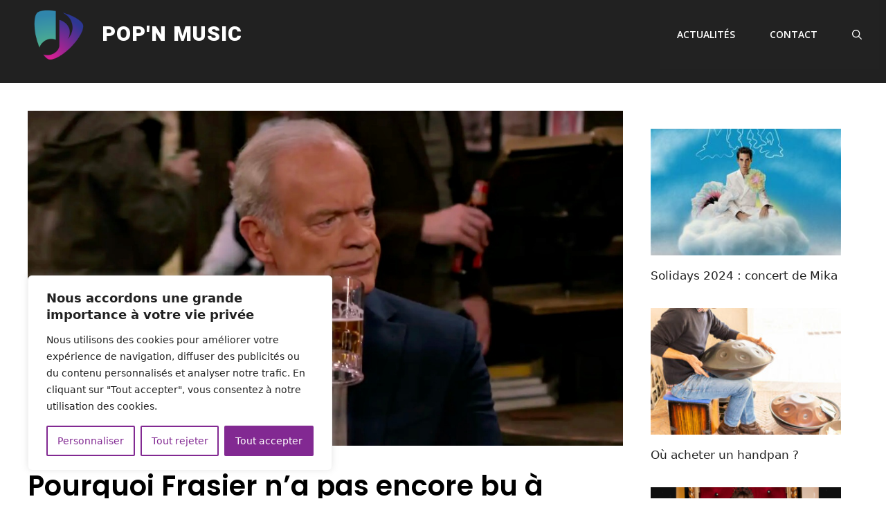

--- FILE ---
content_type: text/html; charset=utf-8
request_url: https://www.google.com/recaptcha/api2/aframe
body_size: 269
content:
<!DOCTYPE HTML><html><head><meta http-equiv="content-type" content="text/html; charset=UTF-8"></head><body><script nonce="LHJ-1mVxPUC6ZYl0LIWqHA">/** Anti-fraud and anti-abuse applications only. See google.com/recaptcha */ try{var clients={'sodar':'https://pagead2.googlesyndication.com/pagead/sodar?'};window.addEventListener("message",function(a){try{if(a.source===window.parent){var b=JSON.parse(a.data);var c=clients[b['id']];if(c){var d=document.createElement('img');d.src=c+b['params']+'&rc='+(localStorage.getItem("rc::a")?sessionStorage.getItem("rc::b"):"");window.document.body.appendChild(d);sessionStorage.setItem("rc::e",parseInt(sessionStorage.getItem("rc::e")||0)+1);localStorage.setItem("rc::h",'1764101793098');}}}catch(b){}});window.parent.postMessage("_grecaptcha_ready", "*");}catch(b){}</script></body></html>